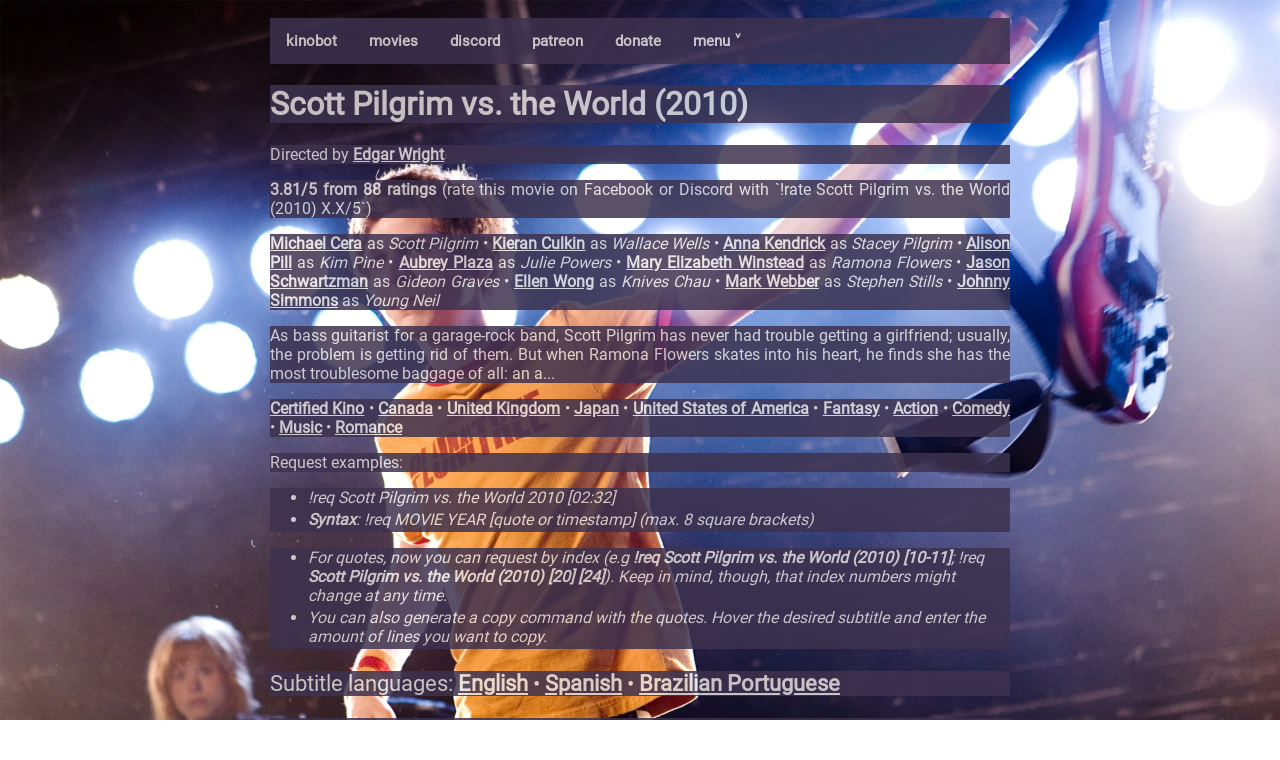

--- FILE ---
content_type: text/html; charset=utf-8
request_url: https://kino.caretas.club/movie/scott-pilgrim-vs-the-world-2010-22538?lang=pt
body_size: 2855
content:
<!DOCTYPE html>
<html lang="en">
  <head>
    
    <meta
      name="viewport"
      charset="UTF-8"
      content="width=device-width, initial-scale=1, shrink-to-fit=no"
    />
    <link rel="stylesheet" href="/static/style.css" />
    <link rel="stylesheet" href="/static/movie.css" />
    <link rel="shortcut icon" href="/static/favicon.ico">
    <script src="/static/search.js"></script>
    <script src="/static/search_subs.js"></script>
    <script src="/static/nav.js"></script>
    <meta property="og:type" content="video.movie" />
    <meta property="og:url" content="https://kino.caretas.club/" />
    <meta property="og:title" content="Scott Pilgrim vs. the World (2010)
" />
    <meta property="og:description" content="The ultimate bot for cinephiles." />
    <meta property="og:image" content="https://image.tmdb.org/t/p/original/7W9xm2YTq54rfLFimIniMrywShv.jpg" />
    <meta property="og:site_name" content="Certified Kino Bot (Kinobot)" />
    <title>
      Scott Pilgrim vs. the World (2010)
 - Certified Kino Bot (Kinobot)
    </title>
    
  </head>
  
  <body onload="document.body.style.opacity='1' "style="background-image: url(https://image.tmdb.org/t/p/original/7W9xm2YTq54rfLFimIniMrywShv.jpg); padding-bottom: 56%;">
  
    
    <div class="body_content" style="opacity:0.85;">
<div class="navbar" style="background-color: #3D324F;"">

  <a href="/">kinobot</a>
    <a href="/movie/all">movies</a>
    <a href="https://discord.gg/ZUfxf22Wqn">discord</a>
    <a href="https://www.patreon.com/kinobot">patreon</a>
    <a href="https://www.paypal.com/paypalme/vitiko98">donate</a>
  <div class="dropdown">
  <button class="dropbtn" onclick="drop_down()">menu ˅
    <i class="fa fa-caret-down"></i>
  </button>
  <div class="dropdown-content" id="dropdown"" style="background-color: #3D324F;">
    <a href="/tv/all">tv shows</a>
    <a href="/tv_alt/all">tv shows (alt)</a>
    <a href="/queue">queue</a>
    <a href="/country/all">countries</a>
    <a href="/genre/all">genres</a>
    <a href="https://github.com/vitiko98/kinobot">source code</a>
  </div>
  </div> 
  
</div>
    
<div class="title" style="background-color:#3D324F; font-size:16px">
	<h1>Scott Pilgrim vs. the World (2010) </h1>
</div>
<div class="director" style="background-color:#3D324F">
  <p>
  Directed by    <a href=/person/edgar-wright-11090>Edgar Wright</a>   
 </p>
</div>
<div class="rating" style="background-color:#3D324F">
  <p>
  <strong>3.81/5 from 88 ratings</strong> (rate this movie on Facebook or Discord with `!rate Scott Pilgrim vs. the World (2010) X.X/5`)
 </p>
</div>
<div class="cast" style="background-color:#3D324F">
  <p>
     <a href=/person/michael-cera-39995>Michael Cera</a> as <i>Scott Pilgrim</i> • <a href=/person/kieran-culkin-18793>Kieran Culkin</a> as <i>Wallace Wells</i> • <a href=/person/anna-kendrick-84223>Anna Kendrick</a> as <i>Stacey Pilgrim</i> • <a href=/person/alison-pill-17486>Alison Pill</a> as <i>Kim Pine</i> • <a href=/person/aubrey-plaza-119592>Aubrey Plaza</a> as <i>Julie Powers</i> • <a href=/person/mary-elizabeth-winstead-17628>Mary Elizabeth Winstead</a> as <i>Ramona Flowers</i> • <a href=/person/jason-schwartzman-17881>Jason Schwartzman</a> as <i>Gideon Graves</i> • <a href=/person/ellen-wong-88902>Ellen Wong</a> as <i>Knives Chau</i> • <a href=/person/mark-webber-4451>Mark Webber</a> as <i>Stephen Stills</i> • <a href=/person/johnny-simmons-27104>Johnny Simmons</a> as <i>Young Neil</i>  
 </p>
</div>
 <!-- <div class="credits" style="background-color:#3D324F">
  <p>
     <a href=/person/bill-pope-9341>Bill Pope</a> <i> (Director of Photography)</i> • <a href=/person/edgar-wright-11090>Edgar Wright</a> <i> (Screenplay)</i> • <a href=/person/michael-bacall-58744>Michael Bacall</a> <i> (Screenplay)</i> • <a href=/person/jonathan-amos-969704>Jonathan Amos</a> <i> (Editor)</i> • <a href=/person/paul-machliss-969705>Paul Machliss</a> <i> (Editor)</i> • <a href=/person/edgar-wright-11090>Edgar Wright</a> <i> (Director)</i> • <a href=/person/nigel-godrich-957038>Nigel Godrich</a> <i> (Original Music Composer)</i> • <a href=/person/nira-park-11112>Nira Park</a> <i> (Producer)</i> • <a href=/person/edgar-wright-11090>Edgar Wright</a> <i> (Producer)</i> • <a href=/person/eric-gitter-68217>Eric Gitter</a> <i> (Producer)</i> • <a href=/person/james-boyle-11350>James Boyle</a> <i> (Sound Designer)</i> • <a href=/person/marc-platt-23485>Marc Platt</a> <i> (Producer)</i> • <a href=/person/greg-chapman-1797253>Greg Chapman</a> <i> (Sound Mixer)</i>  
 </p>
</div>
-->
<div class="overview" style="background-color:#3D324F">
  <p>As bass guitarist for a garage-rock band, Scott Pilgrim has never had trouble getting a girlfriend; usually, the problem is getting rid of them. But when Ramona Flowers skates into his heart, he finds she has the most troublesome baggage of all: an a...</p>
</div>
<div class="meta" style="background-color:#3D324F">
  <p>
     <a href=/category/certified-kino-8>Certified Kino</a> • <a href=/country/canada-ca>Canada</a> • <a href=/country/united-kingdom-gb>United Kingdom</a> • <a href=/country/japan-jp>Japan</a> • <a href=/country/united-states-of-america-us>United States of America</a> • <a href=/genre/fantasy-14>Fantasy</a> • <a href=/genre/action-28>Action</a> • <a href=/genre/comedy-35>Comedy</a> • <a href=/genre/music-10402>Music</a> • <a href=/genre/romance-10749>Romance</a>  
 </p>
</div>
<div class="overview" style="background-color:#3D324F">
  <p>Request examples:</p>
</div>
<div class="subtitle_list" style="background-color:#3D324F">
  <ul>
    <li>
	    <i> !req Scott Pilgrim vs. the World 2010 [02:32]</i>
    </li>
    
     <li>
	     <i><strong>Syntax</strong>: !req MOVIE YEAR [quote or timestamp] (max. 8 square brackets)</i>
    </li>
</div>
<div class="subtitle_list" style="background-color:#3D324F">
  <ul>
    <li>
	    <i>For quotes, now you can request by index (e.g <strong>!req Scott Pilgrim vs. the World (2010) [10-11]</strong>; !req <strong>Scott Pilgrim vs. the World (2010) [20] [24]</strong>). Keep in mind, though, that index numbers might change at any time.</i>
    </li>
    <li>
	    <i>You can also generate a copy command with the quotes. Hover the desired subtitle and enter the amount of lines you want to copy.</i>
    </li>
  </ul>
</div>
<div class="overview" style="background-color:#3D324F; font-size:22px;">
  <p>Subtitle languages: <a href=/movie/scott-pilgrim-vs-the-world-2010-22538?lang=en>English</a> • <a href=/movie/scott-pilgrim-vs-the-world-2010-22538?lang=es>Spanish</a> • <a href=/movie/scott-pilgrim-vs-the-world-2010-22538?lang=pt>Brazilian Portuguese</a></p>
</div>
<div class="overview" style="background-color:#3D324F; font-size: 12px;">
  <p>Note: you must use specific languages with their specific pages/discord channels.</p>
</div>

<div class="overview" style="background-color:#3D324F">
  <p>This movie doesn't have subtitles available in that language. Please ask for subtitles on the official Discord server. Also, don't worry, you can still request a timestamp like shown above.</p>
</div>


    <p></p>
    <div
      id="footer"
      style="text-align:center;color: #e3dfde;background-color:#3D324F;font-size:17px"
    >
       2021 &copy; Written with <3 by
      <strong>Vitiko</strong> 
    </div>
    </div>
    
  </body>
</html>